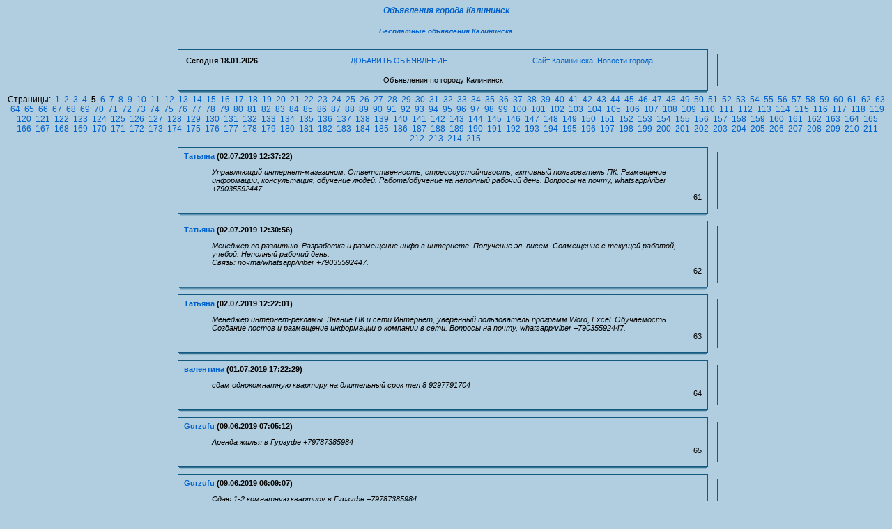

--- FILE ---
content_type: text/html; charset=cp1251
request_url: https://kalininsk.ru/bdiff/index.php?page=5
body_size: 4627
content:
<title>Объявления города Калининска</title>
<html><head>
<title>Объявления города Калининск</title>
<META HTTP-EQUIV='Pragma' CONTENT='no-cache'>
<META HTTP-EQUIV='Cache-Control' CONTENT='no-cache'>
<META content='text/html; charset=windows-1251' http-equiv=Content-Type>
<META content='Объявления города Калининск, Объявления по городу Калининск' name=Keywords>
<META content='Калининскские бесплатные объявления' name=Description>
<link rel=stylesheet type='text/css' href='images/blue/style.css'>
<SCRIPT language=JavaScript>
function x () {return;}
function FocusText() {
    document.REPLIER.msg.focus();
    document.REPLIER.msg.select();
    return true; }
function DoSmilie(addSmilie) {
    var revisedmsgage;
    var currentmsgage = document.REPLIER.msg.value;
    revisedmsgage = currentmsgage+addSmilie;
    document.REPLIER.msg.value=revisedmsgage;
    document.REPLIER.msg.focus();
    return;
}
function DoPrompt(action) { var revisedmsgage; var currentmsgage = document.REPLIER.qmsgage.value; }
</SCRIPT>
</head>
<body background=../bg.gif>

<center><a href=../bdiff/><h4><b><i>Объявления города Калининск</b></i></h4></a>
<center><a href=../><h5><b><i>Бесплатные объявления Калининска</b></i></h5></a>

<TABLE width=780 align=center cellPadding=0 cellSpacing=0><TBODY>
<TR><TD width='1%'><IMG src='images/blue/1.gif' width=14 height=12 border=0></TD><TD width='96%' background='images/blue/2.gif'></TD><TD width='3%'><IMG src='images/blue/3.gif' width=14 height=12 border=0></TD></TR>
<TR><TD background='images/blue/4.gif'></TD>
<TD>
<table width=100%><TR>
<TD><B>Сегодня <b>18.01.2026</b></TD>
<TD align=center><a href='index.php?event=new&page=5'>ДОБАВИТЬ ОБЪЯВЛЕНИЕ</a></TD>
<TD align=center><a href='../'>Сайт Калининска. Новости города</a></div></B>
</TD></TR><TR><TD colspan=4><hr size=-1 width=100%><center>Объявления по городу Калининск</center></TD></TR><!-- Yandex.RTB R-A-31308-1 -->
<div id="yandex_rtb_R-A-31308-1"></div>
<script type="text/javascript">
    (function(w, d, n, s, t) {
        w[n] = w[n] || [];
        w[n].push(function() {
            Ya.Context.AdvManager.render({
                blockId: "R-A-31308-1",
                renderTo: "yandex_rtb_R-A-31308-1",
                async: true
            });
        });
        t = d.getElementsByTagName("script")[0];
        s = d.createElement("script");
        s.type = "text/javascript";
        s.src = "//an.yandex.ru/system/context.js";
        s.async = true;
        t.parentNode.insertBefore(s, t);
    })(this, this.document, "yandexContextAsyncCallbacks");
</script><script type="text/javascript">
<!--
var _acic={dataProvider:10,allowCookieMatch:false};(function(){var e=document.createElement("script");e.type="text/javascript";e.async=true;e.src="https://www.acint.net/aci.js";var t=document.getElementsByTagName("script")[0];t.parentNode.insertBefore(e,t)})()
//-->
</script></TABLE></TD>
<TD background='images/blue/6.gif'>&nbsp;</TD>
</TR><TR><TD><IMG src='images/blue/8.gif' width=14 height=12 border=0></TD><TD background='images/blue/5.gif'></TD><TD><IMG src='images/blue/9.gif' width=14 height=12 border=0></TD></TR>
</TBODY></TABLE>Страницы:&nbsp; <a href="index.php?page=1">1</a> &nbsp;<a href="index.php?page=2">2</a> &nbsp;<a href="index.php?page=3">3</a> &nbsp;<a href="index.php?page=4">4</a> &nbsp;<B>5</B> &nbsp;<a href="index.php?page=6">6</a> &nbsp;<a href="index.php?page=7">7</a> &nbsp;<a href="index.php?page=8">8</a> &nbsp;<a href="index.php?page=9">9</a> &nbsp;<a href="index.php?page=10">10</a> &nbsp;<a href="index.php?page=11">11</a> &nbsp;<a href="index.php?page=12">12</a> &nbsp;<a href="index.php?page=13">13</a> &nbsp;<a href="index.php?page=14">14</a> &nbsp;<a href="index.php?page=15">15</a> &nbsp;<a href="index.php?page=16">16</a> &nbsp;<a href="index.php?page=17">17</a> &nbsp;<a href="index.php?page=18">18</a> &nbsp;<a href="index.php?page=19">19</a> &nbsp;<a href="index.php?page=20">20</a> &nbsp;<a href="index.php?page=21">21</a> &nbsp;<a href="index.php?page=22">22</a> &nbsp;<a href="index.php?page=23">23</a> &nbsp;<a href="index.php?page=24">24</a> &nbsp;<a href="index.php?page=25">25</a> &nbsp;<a href="index.php?page=26">26</a> &nbsp;<a href="index.php?page=27">27</a> &nbsp;<a href="index.php?page=28">28</a> &nbsp;<a href="index.php?page=29">29</a> &nbsp;<a href="index.php?page=30">30</a> &nbsp;<a href="index.php?page=31">31</a> &nbsp;<a href="index.php?page=32">32</a> &nbsp;<a href="index.php?page=33">33</a> &nbsp;<a href="index.php?page=34">34</a> &nbsp;<a href="index.php?page=35">35</a> &nbsp;<a href="index.php?page=36">36</a> &nbsp;<a href="index.php?page=37">37</a> &nbsp;<a href="index.php?page=38">38</a> &nbsp;<a href="index.php?page=39">39</a> &nbsp;<a href="index.php?page=40">40</a> &nbsp;<a href="index.php?page=41">41</a> &nbsp;<a href="index.php?page=42">42</a> &nbsp;<a href="index.php?page=43">43</a> &nbsp;<a href="index.php?page=44">44</a> &nbsp;<a href="index.php?page=45">45</a> &nbsp;<a href="index.php?page=46">46</a> &nbsp;<a href="index.php?page=47">47</a> &nbsp;<a href="index.php?page=48">48</a> &nbsp;<a href="index.php?page=49">49</a> &nbsp;<a href="index.php?page=50">50</a> &nbsp;<a href="index.php?page=51">51</a> &nbsp;<a href="index.php?page=52">52</a> &nbsp;<a href="index.php?page=53">53</a> &nbsp;<a href="index.php?page=54">54</a> &nbsp;<a href="index.php?page=55">55</a> &nbsp;<a href="index.php?page=56">56</a> &nbsp;<a href="index.php?page=57">57</a> &nbsp;<a href="index.php?page=58">58</a> &nbsp;<a href="index.php?page=59">59</a> &nbsp;<a href="index.php?page=60">60</a> &nbsp;<a href="index.php?page=61">61</a> &nbsp;<a href="index.php?page=62">62</a> &nbsp;<a href="index.php?page=63">63</a> &nbsp;<a href="index.php?page=64">64</a> &nbsp;<a href="index.php?page=65">65</a> &nbsp;<a href="index.php?page=66">66</a> &nbsp;<a href="index.php?page=67">67</a> &nbsp;<a href="index.php?page=68">68</a> &nbsp;<a href="index.php?page=69">69</a> &nbsp;<a href="index.php?page=70">70</a> &nbsp;<a href="index.php?page=71">71</a> &nbsp;<a href="index.php?page=72">72</a> &nbsp;<a href="index.php?page=73">73</a> &nbsp;<a href="index.php?page=74">74</a> &nbsp;<a href="index.php?page=75">75</a> &nbsp;<a href="index.php?page=76">76</a> &nbsp;<a href="index.php?page=77">77</a> &nbsp;<a href="index.php?page=78">78</a> &nbsp;<a href="index.php?page=79">79</a> &nbsp;<a href="index.php?page=80">80</a> &nbsp;<a href="index.php?page=81">81</a> &nbsp;<a href="index.php?page=82">82</a> &nbsp;<a href="index.php?page=83">83</a> &nbsp;<a href="index.php?page=84">84</a> &nbsp;<a href="index.php?page=85">85</a> &nbsp;<a href="index.php?page=86">86</a> &nbsp;<a href="index.php?page=87">87</a> &nbsp;<a href="index.php?page=88">88</a> &nbsp;<a href="index.php?page=89">89</a> &nbsp;<a href="index.php?page=90">90</a> &nbsp;<a href="index.php?page=91">91</a> &nbsp;<a href="index.php?page=92">92</a> &nbsp;<a href="index.php?page=93">93</a> &nbsp;<a href="index.php?page=94">94</a> &nbsp;<a href="index.php?page=95">95</a> &nbsp;<a href="index.php?page=96">96</a> &nbsp;<a href="index.php?page=97">97</a> &nbsp;<a href="index.php?page=98">98</a> &nbsp;<a href="index.php?page=99">99</a> &nbsp;<a href="index.php?page=100">100</a> &nbsp;<a href="index.php?page=101">101</a> &nbsp;<a href="index.php?page=102">102</a> &nbsp;<a href="index.php?page=103">103</a> &nbsp;<a href="index.php?page=104">104</a> &nbsp;<a href="index.php?page=105">105</a> &nbsp;<a href="index.php?page=106">106</a> &nbsp;<a href="index.php?page=107">107</a> &nbsp;<a href="index.php?page=108">108</a> &nbsp;<a href="index.php?page=109">109</a> &nbsp;<a href="index.php?page=110">110</a> &nbsp;<a href="index.php?page=111">111</a> &nbsp;<a href="index.php?page=112">112</a> &nbsp;<a href="index.php?page=113">113</a> &nbsp;<a href="index.php?page=114">114</a> &nbsp;<a href="index.php?page=115">115</a> &nbsp;<a href="index.php?page=116">116</a> &nbsp;<a href="index.php?page=117">117</a> &nbsp;<a href="index.php?page=118">118</a> &nbsp;<a href="index.php?page=119">119</a> &nbsp;<a href="index.php?page=120">120</a> &nbsp;<a href="index.php?page=121">121</a> &nbsp;<a href="index.php?page=122">122</a> &nbsp;<a href="index.php?page=123">123</a> &nbsp;<a href="index.php?page=124">124</a> &nbsp;<a href="index.php?page=125">125</a> &nbsp;<a href="index.php?page=126">126</a> &nbsp;<a href="index.php?page=127">127</a> &nbsp;<a href="index.php?page=128">128</a> &nbsp;<a href="index.php?page=129">129</a> &nbsp;<a href="index.php?page=130">130</a> &nbsp;<a href="index.php?page=131">131</a> &nbsp;<a href="index.php?page=132">132</a> &nbsp;<a href="index.php?page=133">133</a> &nbsp;<a href="index.php?page=134">134</a> &nbsp;<a href="index.php?page=135">135</a> &nbsp;<a href="index.php?page=136">136</a> &nbsp;<a href="index.php?page=137">137</a> &nbsp;<a href="index.php?page=138">138</a> &nbsp;<a href="index.php?page=139">139</a> &nbsp;<a href="index.php?page=140">140</a> &nbsp;<a href="index.php?page=141">141</a> &nbsp;<a href="index.php?page=142">142</a> &nbsp;<a href="index.php?page=143">143</a> &nbsp;<a href="index.php?page=144">144</a> &nbsp;<a href="index.php?page=145">145</a> &nbsp;<a href="index.php?page=146">146</a> &nbsp;<a href="index.php?page=147">147</a> &nbsp;<a href="index.php?page=148">148</a> &nbsp;<a href="index.php?page=149">149</a> &nbsp;<a href="index.php?page=150">150</a> &nbsp;<a href="index.php?page=151">151</a> &nbsp;<a href="index.php?page=152">152</a> &nbsp;<a href="index.php?page=153">153</a> &nbsp;<a href="index.php?page=154">154</a> &nbsp;<a href="index.php?page=155">155</a> &nbsp;<a href="index.php?page=156">156</a> &nbsp;<a href="index.php?page=157">157</a> &nbsp;<a href="index.php?page=158">158</a> &nbsp;<a href="index.php?page=159">159</a> &nbsp;<a href="index.php?page=160">160</a> &nbsp;<a href="index.php?page=161">161</a> &nbsp;<a href="index.php?page=162">162</a> &nbsp;<a href="index.php?page=163">163</a> &nbsp;<a href="index.php?page=164">164</a> &nbsp;<a href="index.php?page=165">165</a> &nbsp;<a href="index.php?page=166">166</a> &nbsp;<a href="index.php?page=167">167</a> &nbsp;<a href="index.php?page=168">168</a> &nbsp;<a href="index.php?page=169">169</a> &nbsp;<a href="index.php?page=170">170</a> &nbsp;<a href="index.php?page=171">171</a> &nbsp;<a href="index.php?page=172">172</a> &nbsp;<a href="index.php?page=173">173</a> &nbsp;<a href="index.php?page=174">174</a> &nbsp;<a href="index.php?page=175">175</a> &nbsp;<a href="index.php?page=176">176</a> &nbsp;<a href="index.php?page=177">177</a> &nbsp;<a href="index.php?page=178">178</a> &nbsp;<a href="index.php?page=179">179</a> &nbsp;<a href="index.php?page=180">180</a> &nbsp;<a href="index.php?page=181">181</a> &nbsp;<a href="index.php?page=182">182</a> &nbsp;<a href="index.php?page=183">183</a> &nbsp;<a href="index.php?page=184">184</a> &nbsp;<a href="index.php?page=185">185</a> &nbsp;<a href="index.php?page=186">186</a> &nbsp;<a href="index.php?page=187">187</a> &nbsp;<a href="index.php?page=188">188</a> &nbsp;<a href="index.php?page=189">189</a> &nbsp;<a href="index.php?page=190">190</a> &nbsp;<a href="index.php?page=191">191</a> &nbsp;<a href="index.php?page=192">192</a> &nbsp;<a href="index.php?page=193">193</a> &nbsp;<a href="index.php?page=194">194</a> &nbsp;<a href="index.php?page=195">195</a> &nbsp;<a href="index.php?page=196">196</a> &nbsp;<a href="index.php?page=197">197</a> &nbsp;<a href="index.php?page=198">198</a> &nbsp;<a href="index.php?page=199">199</a> &nbsp;<a href="index.php?page=200">200</a> &nbsp;<a href="index.php?page=201">201</a> &nbsp;<a href="index.php?page=202">202</a> &nbsp;<a href="index.php?page=203">203</a> &nbsp;<a href="index.php?page=204">204</a> &nbsp;<a href="index.php?page=205">205</a> &nbsp;<a href="index.php?page=206">206</a> &nbsp;<a href="index.php?page=207">207</a> &nbsp;<a href="index.php?page=208">208</a> &nbsp;<a href="index.php?page=209">209</a> &nbsp;<a href="index.php?page=210">210</a> &nbsp;<a href="index.php?page=211">211</a> &nbsp;<a href="index.php?page=212">212</a> &nbsp;<a href="index.php?page=213">213</a> &nbsp;<a href="index.php?page=214">214</a> &nbsp;<a href="index.php?page=215">215</a> &nbsp;
<TABLE width=780 align=center cellPadding=0 cellSpacing=0><TBODY>
<TR><TD width='1%'><IMG src='images/blue/1.gif' width=14 height=12 border=0></TD><TD width='96%' background='images/blue/2.gif'></TD><TD width='3%'><IMG src='images/blue/3.gif' width=14 height=12 border=0></TD></TR>
<TR><TD background='images/blue/4.gif'></TD>
<TD><B><a href='mailto:deptperson@gmail.com'>Татьяна</a> (02.07.2019 12:37:22)</B>
<UL><em>Управляющий интернет-магазином. Ответственность, стрессоустойчивость, активный пользователь ПК. Размещение информации, консультация, обучение людей. Работа/обучение на неполный рабочий день. Вопросы на почту, whatsapp/viber +79035592447.</em>
<div align=right>61</div></TD>
<TD background='images/blue/6.gif'>&nbsp;</TD>
</TR><TR><TD><IMG src='images/blue/8.gif' width=14 height=12 border=0></TD><TD background='images/blue/5.gif'></TD><TD><IMG src='images/blue/9.gif' width=14 height=12 border=0></TD></TR>
</TBODY></TABLE>

<TABLE width=780 align=center cellPadding=0 cellSpacing=0><TBODY>
<TR><TD width='1%'><IMG src='images/blue/1.gif' width=14 height=12 border=0></TD><TD width='96%' background='images/blue/2.gif'></TD><TD width='3%'><IMG src='images/blue/3.gif' width=14 height=12 border=0></TD></TR>
<TR><TD background='images/blue/4.gif'></TD>
<TD><B><a href='mailto:deptperson@gmail.com'>Татьяна</a> (02.07.2019 12:30:56)</B>
<UL><em>Менеджер по развитию. Разработка и размещение инфо в интернете. Получение эл. писем. Совмещение с текущей работой, учебой. Неполный рабочий день. <br>Связь: почта/whatsapp/viber +79035592447.</em>
<div align=right>62</div></TD>
<TD background='images/blue/6.gif'>&nbsp;</TD>
</TR><TR><TD><IMG src='images/blue/8.gif' width=14 height=12 border=0></TD><TD background='images/blue/5.gif'></TD><TD><IMG src='images/blue/9.gif' width=14 height=12 border=0></TD></TR>
</TBODY></TABLE>

<TABLE width=780 align=center cellPadding=0 cellSpacing=0><TBODY>
<TR><TD width='1%'><IMG src='images/blue/1.gif' width=14 height=12 border=0></TD><TD width='96%' background='images/blue/2.gif'></TD><TD width='3%'><IMG src='images/blue/3.gif' width=14 height=12 border=0></TD></TR>
<TR><TD background='images/blue/4.gif'></TD>
<TD><B><a href='mailto:deptperson@gmail.com'>Татьяна</a> (02.07.2019 12:22:01)</B>
<UL><em>Менеджер интернет-рекламы. Знание ПК и сети Интернет, уверенный пользователь программ Word, Excel. Обучаемость. Создание постов и размещение информации о компании в сети. Вопросы на почту, whatsapp/viber +79035592447.</em>
<div align=right>63</div></TD>
<TD background='images/blue/6.gif'>&nbsp;</TD>
</TR><TR><TD><IMG src='images/blue/8.gif' width=14 height=12 border=0></TD><TD background='images/blue/5.gif'></TD><TD><IMG src='images/blue/9.gif' width=14 height=12 border=0></TD></TR>
</TBODY></TABLE>

<TABLE width=780 align=center cellPadding=0 cellSpacing=0><TBODY>
<TR><TD width='1%'><IMG src='images/blue/1.gif' width=14 height=12 border=0></TD><TD width='96%' background='images/blue/2.gif'></TD><TD width='3%'><IMG src='images/blue/3.gif' width=14 height=12 border=0></TD></TR>
<TR><TD background='images/blue/4.gif'></TD>
<TD><B><a href='mailto:'>валентина</a> (01.07.2019 17:22:29)</B>
<UL><em>сдам однокомнатную квартиру на длительный срок тел 8 9297791704</em>
<div align=right>64</div></TD>
<TD background='images/blue/6.gif'>&nbsp;</TD>
</TR><TR><TD><IMG src='images/blue/8.gif' width=14 height=12 border=0></TD><TD background='images/blue/5.gif'></TD><TD><IMG src='images/blue/9.gif' width=14 height=12 border=0></TD></TR>
</TBODY></TABLE>

<TABLE width=780 align=center cellPadding=0 cellSpacing=0><TBODY>
<TR><TD width='1%'><IMG src='images/blue/1.gif' width=14 height=12 border=0></TD><TD width='96%' background='images/blue/2.gif'></TD><TD width='3%'><IMG src='images/blue/3.gif' width=14 height=12 border=0></TD></TR>
<TR><TD background='images/blue/4.gif'></TD>
<TD><B><a href='mailto:segalovaidida@list.ru'>Gurzufu</a> (09.06.2019 07:05:12)</B>
<UL><em>Аренда жилья в Гурзуфе +79787385984</em>
<div align=right>65</div></TD>
<TD background='images/blue/6.gif'>&nbsp;</TD>
</TR><TR><TD><IMG src='images/blue/8.gif' width=14 height=12 border=0></TD><TD background='images/blue/5.gif'></TD><TD><IMG src='images/blue/9.gif' width=14 height=12 border=0></TD></TR>
</TBODY></TABLE>

<TABLE width=780 align=center cellPadding=0 cellSpacing=0><TBODY>
<TR><TD width='1%'><IMG src='images/blue/1.gif' width=14 height=12 border=0></TD><TD width='96%' background='images/blue/2.gif'></TD><TD width='3%'><IMG src='images/blue/3.gif' width=14 height=12 border=0></TD></TR>
<TR><TD background='images/blue/4.gif'></TD>
<TD><B><a href='mailto:segalovaidida@list.ru'>Gurzufu</a> (09.06.2019 06:09:07)</B>
<UL><em>Сдаю 1-2 комнатную квартиру в Гурзуфе +79787385984</em>
<div align=right>66</div></TD>
<TD background='images/blue/6.gif'>&nbsp;</TD>
</TR><TR><TD><IMG src='images/blue/8.gif' width=14 height=12 border=0></TD><TD background='images/blue/5.gif'></TD><TD><IMG src='images/blue/9.gif' width=14 height=12 border=0></TD></TR>
</TBODY></TABLE>

<TABLE width=780 align=center cellPadding=0 cellSpacing=0><TBODY>
<TR><TD width='1%'><IMG src='images/blue/1.gif' width=14 height=12 border=0></TD><TD width='96%' background='images/blue/2.gif'></TD><TD width='3%'><IMG src='images/blue/3.gif' width=14 height=12 border=0></TD></TR>
<TR><TD background='images/blue/4.gif'></TD>
<TD><B><a href='mailto:segalovaidida@list.ru'>Gurzufu</a> (09.06.2019 04:22:18)</B>
<UL><em>Аренда жилья в Гурзуфе +79787385984</em>
<div align=right>67</div></TD>
<TD background='images/blue/6.gif'>&nbsp;</TD>
</TR><TR><TD><IMG src='images/blue/8.gif' width=14 height=12 border=0></TD><TD background='images/blue/5.gif'></TD><TD><IMG src='images/blue/9.gif' width=14 height=12 border=0></TD></TR>
</TBODY></TABLE>

<TABLE width=780 align=center cellPadding=0 cellSpacing=0><TBODY>
<TR><TD width='1%'><IMG src='images/blue/1.gif' width=14 height=12 border=0></TD><TD width='96%' background='images/blue/2.gif'></TD><TD width='3%'><IMG src='images/blue/3.gif' width=14 height=12 border=0></TD></TR>
<TR><TD background='images/blue/4.gif'></TD>
<TD><B><a href='mailto:segalovaidida@list.ru'>Gurzufu</a> (08.06.2019 11:11:24)</B>
<UL><em>Аренда жилья в Гурзуфе +79787385984</em>
<div align=right>68</div></TD>
<TD background='images/blue/6.gif'>&nbsp;</TD>
</TR><TR><TD><IMG src='images/blue/8.gif' width=14 height=12 border=0></TD><TD background='images/blue/5.gif'></TD><TD><IMG src='images/blue/9.gif' width=14 height=12 border=0></TD></TR>
</TBODY></TABLE>

<TABLE width=780 align=center cellPadding=0 cellSpacing=0><TBODY>
<TR><TD width='1%'><IMG src='images/blue/1.gif' width=14 height=12 border=0></TD><TD width='96%' background='images/blue/2.gif'></TD><TD width='3%'><IMG src='images/blue/3.gif' width=14 height=12 border=0></TD></TR>
<TR><TD background='images/blue/4.gif'></TD>
<TD><B><a href='mailto:segalovaidida@list.ru'>Gurzufu</a> (08.06.2019 06:37:50)</B>
<UL><em>Сдаю 1-2 комнатную квартиру в Гурзуфе +79787385984</em>
<div align=right>69</div></TD>
<TD background='images/blue/6.gif'>&nbsp;</TD>
</TR><TR><TD><IMG src='images/blue/8.gif' width=14 height=12 border=0></TD><TD background='images/blue/5.gif'></TD><TD><IMG src='images/blue/9.gif' width=14 height=12 border=0></TD></TR>
</TBODY></TABLE>

<TABLE width=780 align=center cellPadding=0 cellSpacing=0><TBODY>
<TR><TD width='1%'><IMG src='images/blue/1.gif' width=14 height=12 border=0></TD><TD width='96%' background='images/blue/2.gif'></TD><TD width='3%'><IMG src='images/blue/3.gif' width=14 height=12 border=0></TD></TR>
<TR><TD background='images/blue/4.gif'></TD>
<TD><B><a href='mailto:'>AntonAmard</a> (06.06.2019 12:48:00)</B>
<UL><em>Получите полностью готовый бизнес под ключ! <br> <br>Вам не надо ждать у моря погоды Этот БИЗНЕС уже будет приносить вам ПРИБЫЛЬ! <br>Легкое УПРАВЛЕНИЕ с МОБИЛЬНОГО Вам не надо находится постоянно у ПК <br> <br>Мы все настроим и СДЕЛАЕМ за ВАС <br>Более подробная информация у нас на сайте или видеоблоге.</em>
<div align=right>70</div></TD>
<TD background='images/blue/6.gif'>&nbsp;</TD>
</TR><TR><TD><IMG src='images/blue/8.gif' width=14 height=12 border=0></TD><TD background='images/blue/5.gif'></TD><TD><IMG src='images/blue/9.gif' width=14 height=12 border=0></TD></TR>
</TBODY></TABLE>

<TABLE width=780 align=center cellPadding=0 cellSpacing=0><TBODY>
<TR><TD width='1%'><IMG src='images/blue/1.gif' width=14 height=12 border=0></TD><TD width='96%' background='images/blue/2.gif'></TD><TD width='3%'><IMG src='images/blue/3.gif' width=14 height=12 border=0></TD></TR>
<TR><TD background='images/blue/4.gif'></TD>
<TD><B><a href='mailto:'>AntonAmard</a> (06.06.2019 12:37:43)</B>
<UL><em>Получите полностью готовый бизнес под ключ! <br> <br>Вам не надо ждать у моря погоды Этот БИЗНЕС уже будет приносить вам ПРИБЫЛЬ! <br>Легкое УПРАВЛЕНИЕ с МОБИЛЬНОГО Вам не надо находится постоянно у ПК <br> <br>Мы все настроим и СДЕЛАЕМ за ВАС <br>Ознакомтесь с условиями на нашем сайте или видеоблоге.</em>
<div align=right>71</div></TD>
<TD background='images/blue/6.gif'>&nbsp;</TD>
</TR><TR><TD><IMG src='images/blue/8.gif' width=14 height=12 border=0></TD><TD background='images/blue/5.gif'></TD><TD><IMG src='images/blue/9.gif' width=14 height=12 border=0></TD></TR>
</TBODY></TABLE>

<TABLE width=780 align=center cellPadding=0 cellSpacing=0><TBODY>
<TR><TD width='1%'><IMG src='images/blue/1.gif' width=14 height=12 border=0></TD><TD width='96%' background='images/blue/2.gif'></TD><TD width='3%'><IMG src='images/blue/3.gif' width=14 height=12 border=0></TD></TR>
<TR><TD background='images/blue/4.gif'></TD>
<TD><B><a href='mailto:'>AntonAmard</a> (06.06.2019 12:33:58)</B>
<UL><em>Получите полностью готовый бизнес под ключ! <br> <br>Вам не надо ждать у моря погоды Этот БИЗНЕС уже будет приносить вам ПРИБЫЛЬ! <br>Легкое УПРАВЛЕНИЕ с МОБИЛЬНОГО Вам не надо находится постоянно у ПК <br> <br>Мы все настроим и СДЕЛАЕМ за ВАС <br>Ознакомтесь с условиями у нас на сайте или видеоблоге.</em>
<div align=right>72</div></TD>
<TD background='images/blue/6.gif'>&nbsp;</TD>
</TR><TR><TD><IMG src='images/blue/8.gif' width=14 height=12 border=0></TD><TD background='images/blue/5.gif'></TD><TD><IMG src='images/blue/9.gif' width=14 height=12 border=0></TD></TR>
</TBODY></TABLE>

<TABLE width=780 align=center cellPadding=0 cellSpacing=0><TBODY>
<TR><TD width='1%'><IMG src='images/blue/1.gif' width=14 height=12 border=0></TD><TD width='96%' background='images/blue/2.gif'></TD><TD width='3%'><IMG src='images/blue/3.gif' width=14 height=12 border=0></TD></TR>
<TR><TD background='images/blue/4.gif'></TD>
<TD><B><a href='mailto:'>AntonAmard</a> (03.06.2019 11:23:35)</B>
<UL><em>Получите полностью готовый бизнес под ключ! <br> <br>Вам не надо ждать у моря погоды Этот БИЗНЕС уже будет приносить вам ПРИБЫЛЬ! <br>Легкое УПРАВЛЕНИЕ с МОБИЛЬНОГО Вам не надо находится постоянно у ПК <br> <br>Мы все настроим и СДЕЛАЕМ за ВАС <br>Ознакомтесь с условиями у нас на сайте или видеоблоге.</em>
<div align=right>73</div></TD>
<TD background='images/blue/6.gif'>&nbsp;</TD>
</TR><TR><TD><IMG src='images/blue/8.gif' width=14 height=12 border=0></TD><TD background='images/blue/5.gif'></TD><TD><IMG src='images/blue/9.gif' width=14 height=12 border=0></TD></TR>
</TBODY></TABLE>

<TABLE width=780 align=center cellPadding=0 cellSpacing=0><TBODY>
<TR><TD width='1%'><IMG src='images/blue/1.gif' width=14 height=12 border=0></TD><TD width='96%' background='images/blue/2.gif'></TD><TD width='3%'><IMG src='images/blue/3.gif' width=14 height=12 border=0></TD></TR>
<TR><TD background='images/blue/4.gif'></TD>
<TD><B><a href='mailto:'>AntonAmard</a> (03.06.2019 11:12:47)</B>
<UL><em>Получите полностью готовый бизнес под ключ! <br> <br>Вам не надо ждать у моря погоды Этот БИЗНЕС уже будет приносить вам ПРИБЫЛЬ! <br>Легкое УПРАВЛЕНИЕ с МОБИЛЬНОГО Вам не надо находится постоянно у ПК <br> <br>Мы все настроим и СДЕЛАЕМ за ВАС <br>Ознакомтесь с условиями на нашем сайте или видеоблоге.</em>
<div align=right>74</div></TD>
<TD background='images/blue/6.gif'>&nbsp;</TD>
</TR><TR><TD><IMG src='images/blue/8.gif' width=14 height=12 border=0></TD><TD background='images/blue/5.gif'></TD><TD><IMG src='images/blue/9.gif' width=14 height=12 border=0></TD></TR>
</TBODY></TABLE>

<TABLE width=780 align=center cellPadding=0 cellSpacing=0><TBODY>
<TR><TD width='1%'><IMG src='images/blue/1.gif' width=14 height=12 border=0></TD><TD width='96%' background='images/blue/2.gif'></TD><TD width='3%'><IMG src='images/blue/3.gif' width=14 height=12 border=0></TD></TR>
<TR><TD background='images/blue/4.gif'></TD>
<TD><B><a href='mailto:'>AntonAmard</a> (03.06.2019 11:09:31)</B>
<UL><em>Получите полностью готовый бизнес под ключ! <br> <br>Вам не надо ждать у моря погоды Этот БИЗНЕС уже будет приносить вам ПРИБЫЛЬ! <br>Легкое УПРАВЛЕНИЕ с МОБИЛЬНОГО Вам не надо находится постоянно у ПК <br> <br>Мы все настроим и СДЕЛАЕМ за ВАС <br>Более подробная информация на нашем сайте или видеоблоге.</em>
<div align=right>75</div></TD>
<TD background='images/blue/6.gif'>&nbsp;</TD>
</TR><TR><TD><IMG src='images/blue/8.gif' width=14 height=12 border=0></TD><TD background='images/blue/5.gif'></TD><TD><IMG src='images/blue/9.gif' width=14 height=12 border=0></TD></TR>
</TBODY></TABLE>
Страницы:&nbsp; <a href="index.php?page=1">1</a> &nbsp;<a href="index.php?page=2">2</a> &nbsp;<a href="index.php?page=3">3</a> &nbsp;<a href="index.php?page=4">4</a> &nbsp;<B>5</B> &nbsp;<a href="index.php?page=6">6</a> &nbsp;<a href="index.php?page=7">7</a> &nbsp;<a href="index.php?page=8">8</a> &nbsp;<a href="index.php?page=9">9</a> &nbsp;<a href="index.php?page=10">10</a> &nbsp;<a href="index.php?page=11">11</a> &nbsp;<a href="index.php?page=12">12</a> &nbsp;<a href="index.php?page=13">13</a> &nbsp;<a href="index.php?page=14">14</a> &nbsp;<a href="index.php?page=15">15</a> &nbsp;<a href="index.php?page=16">16</a> &nbsp;<a href="index.php?page=17">17</a> &nbsp;<a href="index.php?page=18">18</a> &nbsp;<a href="index.php?page=19">19</a> &nbsp;<a href="index.php?page=20">20</a> &nbsp;<a href="index.php?page=21">21</a> &nbsp;<a href="index.php?page=22">22</a> &nbsp;<a href="index.php?page=23">23</a> &nbsp;<a href="index.php?page=24">24</a> &nbsp;<a href="index.php?page=25">25</a> &nbsp;<a href="index.php?page=26">26</a> &nbsp;<a href="index.php?page=27">27</a> &nbsp;<a href="index.php?page=28">28</a> &nbsp;<a href="index.php?page=29">29</a> &nbsp;<a href="index.php?page=30">30</a> &nbsp;<a href="index.php?page=31">31</a> &nbsp;<a href="index.php?page=32">32</a> &nbsp;<a href="index.php?page=33">33</a> &nbsp;<a href="index.php?page=34">34</a> &nbsp;<a href="index.php?page=35">35</a> &nbsp;<a href="index.php?page=36">36</a> &nbsp;<a href="index.php?page=37">37</a> &nbsp;<a href="index.php?page=38">38</a> &nbsp;<a href="index.php?page=39">39</a> &nbsp;<a href="index.php?page=40">40</a> &nbsp;<a href="index.php?page=41">41</a> &nbsp;<a href="index.php?page=42">42</a> &nbsp;<a href="index.php?page=43">43</a> &nbsp;<a href="index.php?page=44">44</a> &nbsp;<a href="index.php?page=45">45</a> &nbsp;<a href="index.php?page=46">46</a> &nbsp;<a href="index.php?page=47">47</a> &nbsp;<a href="index.php?page=48">48</a> &nbsp;<a href="index.php?page=49">49</a> &nbsp;<a href="index.php?page=50">50</a> &nbsp;<a href="index.php?page=51">51</a> &nbsp;<a href="index.php?page=52">52</a> &nbsp;<a href="index.php?page=53">53</a> &nbsp;<a href="index.php?page=54">54</a> &nbsp;<a href="index.php?page=55">55</a> &nbsp;<a href="index.php?page=56">56</a> &nbsp;<a href="index.php?page=57">57</a> &nbsp;<a href="index.php?page=58">58</a> &nbsp;<a href="index.php?page=59">59</a> &nbsp;<a href="index.php?page=60">60</a> &nbsp;<a href="index.php?page=61">61</a> &nbsp;<a href="index.php?page=62">62</a> &nbsp;<a href="index.php?page=63">63</a> &nbsp;<a href="index.php?page=64">64</a> &nbsp;<a href="index.php?page=65">65</a> &nbsp;<a href="index.php?page=66">66</a> &nbsp;<a href="index.php?page=67">67</a> &nbsp;<a href="index.php?page=68">68</a> &nbsp;<a href="index.php?page=69">69</a> &nbsp;<a href="index.php?page=70">70</a> &nbsp;<a href="index.php?page=71">71</a> &nbsp;<a href="index.php?page=72">72</a> &nbsp;<a href="index.php?page=73">73</a> &nbsp;<a href="index.php?page=74">74</a> &nbsp;<a href="index.php?page=75">75</a> &nbsp;<a href="index.php?page=76">76</a> &nbsp;<a href="index.php?page=77">77</a> &nbsp;<a href="index.php?page=78">78</a> &nbsp;<a href="index.php?page=79">79</a> &nbsp;<a href="index.php?page=80">80</a> &nbsp;<a href="index.php?page=81">81</a> &nbsp;<a href="index.php?page=82">82</a> &nbsp;<a href="index.php?page=83">83</a> &nbsp;<a href="index.php?page=84">84</a> &nbsp;<a href="index.php?page=85">85</a> &nbsp;<a href="index.php?page=86">86</a> &nbsp;<a href="index.php?page=87">87</a> &nbsp;<a href="index.php?page=88">88</a> &nbsp;<a href="index.php?page=89">89</a> &nbsp;<a href="index.php?page=90">90</a> &nbsp;<a href="index.php?page=91">91</a> &nbsp;<a href="index.php?page=92">92</a> &nbsp;<a href="index.php?page=93">93</a> &nbsp;<a href="index.php?page=94">94</a> &nbsp;<a href="index.php?page=95">95</a> &nbsp;<a href="index.php?page=96">96</a> &nbsp;<a href="index.php?page=97">97</a> &nbsp;<a href="index.php?page=98">98</a> &nbsp;<a href="index.php?page=99">99</a> &nbsp;<a href="index.php?page=100">100</a> &nbsp;<a href="index.php?page=101">101</a> &nbsp;<a href="index.php?page=102">102</a> &nbsp;<a href="index.php?page=103">103</a> &nbsp;<a href="index.php?page=104">104</a> &nbsp;<a href="index.php?page=105">105</a> &nbsp;<a href="index.php?page=106">106</a> &nbsp;<a href="index.php?page=107">107</a> &nbsp;<a href="index.php?page=108">108</a> &nbsp;<a href="index.php?page=109">109</a> &nbsp;<a href="index.php?page=110">110</a> &nbsp;<a href="index.php?page=111">111</a> &nbsp;<a href="index.php?page=112">112</a> &nbsp;<a href="index.php?page=113">113</a> &nbsp;<a href="index.php?page=114">114</a> &nbsp;<a href="index.php?page=115">115</a> &nbsp;<a href="index.php?page=116">116</a> &nbsp;<a href="index.php?page=117">117</a> &nbsp;<a href="index.php?page=118">118</a> &nbsp;<a href="index.php?page=119">119</a> &nbsp;<a href="index.php?page=120">120</a> &nbsp;<a href="index.php?page=121">121</a> &nbsp;<a href="index.php?page=122">122</a> &nbsp;<a href="index.php?page=123">123</a> &nbsp;<a href="index.php?page=124">124</a> &nbsp;<a href="index.php?page=125">125</a> &nbsp;<a href="index.php?page=126">126</a> &nbsp;<a href="index.php?page=127">127</a> &nbsp;<a href="index.php?page=128">128</a> &nbsp;<a href="index.php?page=129">129</a> &nbsp;<a href="index.php?page=130">130</a> &nbsp;<a href="index.php?page=131">131</a> &nbsp;<a href="index.php?page=132">132</a> &nbsp;<a href="index.php?page=133">133</a> &nbsp;<a href="index.php?page=134">134</a> &nbsp;<a href="index.php?page=135">135</a> &nbsp;<a href="index.php?page=136">136</a> &nbsp;<a href="index.php?page=137">137</a> &nbsp;<a href="index.php?page=138">138</a> &nbsp;<a href="index.php?page=139">139</a> &nbsp;<a href="index.php?page=140">140</a> &nbsp;<a href="index.php?page=141">141</a> &nbsp;<a href="index.php?page=142">142</a> &nbsp;<a href="index.php?page=143">143</a> &nbsp;<a href="index.php?page=144">144</a> &nbsp;<a href="index.php?page=145">145</a> &nbsp;<a href="index.php?page=146">146</a> &nbsp;<a href="index.php?page=147">147</a> &nbsp;<a href="index.php?page=148">148</a> &nbsp;<a href="index.php?page=149">149</a> &nbsp;<a href="index.php?page=150">150</a> &nbsp;<a href="index.php?page=151">151</a> &nbsp;<a href="index.php?page=152">152</a> &nbsp;<a href="index.php?page=153">153</a> &nbsp;<a href="index.php?page=154">154</a> &nbsp;<a href="index.php?page=155">155</a> &nbsp;<a href="index.php?page=156">156</a> &nbsp;<a href="index.php?page=157">157</a> &nbsp;<a href="index.php?page=158">158</a> &nbsp;<a href="index.php?page=159">159</a> &nbsp;<a href="index.php?page=160">160</a> &nbsp;<a href="index.php?page=161">161</a> &nbsp;<a href="index.php?page=162">162</a> &nbsp;<a href="index.php?page=163">163</a> &nbsp;<a href="index.php?page=164">164</a> &nbsp;<a href="index.php?page=165">165</a> &nbsp;<a href="index.php?page=166">166</a> &nbsp;<a href="index.php?page=167">167</a> &nbsp;<a href="index.php?page=168">168</a> &nbsp;<a href="index.php?page=169">169</a> &nbsp;<a href="index.php?page=170">170</a> &nbsp;<a href="index.php?page=171">171</a> &nbsp;<a href="index.php?page=172">172</a> &nbsp;<a href="index.php?page=173">173</a> &nbsp;<a href="index.php?page=174">174</a> &nbsp;<a href="index.php?page=175">175</a> &nbsp;<a href="index.php?page=176">176</a> &nbsp;<a href="index.php?page=177">177</a> &nbsp;<a href="index.php?page=178">178</a> &nbsp;<a href="index.php?page=179">179</a> &nbsp;<a href="index.php?page=180">180</a> &nbsp;<a href="index.php?page=181">181</a> &nbsp;<a href="index.php?page=182">182</a> &nbsp;<a href="index.php?page=183">183</a> &nbsp;<a href="index.php?page=184">184</a> &nbsp;<a href="index.php?page=185">185</a> &nbsp;<a href="index.php?page=186">186</a> &nbsp;<a href="index.php?page=187">187</a> &nbsp;<a href="index.php?page=188">188</a> &nbsp;<a href="index.php?page=189">189</a> &nbsp;<a href="index.php?page=190">190</a> &nbsp;<a href="index.php?page=191">191</a> &nbsp;<a href="index.php?page=192">192</a> &nbsp;<a href="index.php?page=193">193</a> &nbsp;<a href="index.php?page=194">194</a> &nbsp;<a href="index.php?page=195">195</a> &nbsp;<a href="index.php?page=196">196</a> &nbsp;<a href="index.php?page=197">197</a> &nbsp;<a href="index.php?page=198">198</a> &nbsp;<a href="index.php?page=199">199</a> &nbsp;<a href="index.php?page=200">200</a> &nbsp;<a href="index.php?page=201">201</a> &nbsp;<a href="index.php?page=202">202</a> &nbsp;<a href="index.php?page=203">203</a> &nbsp;<a href="index.php?page=204">204</a> &nbsp;<a href="index.php?page=205">205</a> &nbsp;<a href="index.php?page=206">206</a> &nbsp;<a href="index.php?page=207">207</a> &nbsp;<a href="index.php?page=208">208</a> &nbsp;<a href="index.php?page=209">209</a> &nbsp;<a href="index.php?page=210">210</a> &nbsp;<a href="index.php?page=211">211</a> &nbsp;<a href="index.php?page=212">212</a> &nbsp;<a href="index.php?page=213">213</a> &nbsp;<a href="index.php?page=214">214</a> &nbsp;<a href="index.php?page=215">215</a> &nbsp;<BR><BR><center>
<p align="center"><p align="center"><a href="../bhouse/">Недвижимость Калининска</a>&nbsp;&nbsp;&nbsp;&nbsp;<a href="../bauto/">Авто Калининск</a>
<br><br>

<!-- Яндекс.Директ -->
<script type="text/javascript"><!--
yandex_partner_id = 31308;
yandex_site_charset = 'windows-1251';
yandex_ad_format = 'direct';
yandex_font_size = 0.9;
yandex_font_family = 'arial';
yandex_direct_type = 'horizontal';
yandex_direct_border_type = 'ad';
yandex_direct_limit = 4;
yandex_direct_bg_color = 'B0CEDF';
yandex_direct_border_color = 'CCCCCC';
yandex_direct_header_bg_color = 'B0CEDF';
yandex_direct_title_color = '000099';
yandex_direct_url_color = '666666';
yandex_direct_all_color = '666666';
yandex_direct_text_color = '333333';
yandex_direct_site_bg_color = 'B0CEDF';
document.write('<sc'+'ript type="text/javascript" src="http://an.yandex.ru/resource/context.js?rnd=' + Math.round(Math.random() * 100000) + '"></sc'+'ript>');
//--></script>


<table border="1" width="80%" bgcolor="#DBDBDB" id="table1">
	<tr>
		<td>


</td>
	</tr>
</table>
<!--LiveInternet counter--><script type="text/javascript"><!--
document.write("<img src='//counter.yadro.ru/hit?t14.11;r"+
escape(document.referrer)+((typeof(screen)=="undefined")?"":
";s"+screen.width+"*"+screen.height+"*"+(screen.colorDepth?
screen.colorDepth:screen.pixelDepth))+";u"+escape(document.URL)+
";"+Math.random()+
"' alt='' title='LiveInternet: показано число просмотров за 24 часа, посетителей за 24 часа и за сегодн\я' "+
"border=0 width=88 height=31>")//--></script><!--/LiveInternet-->
</center>
</body></html>
